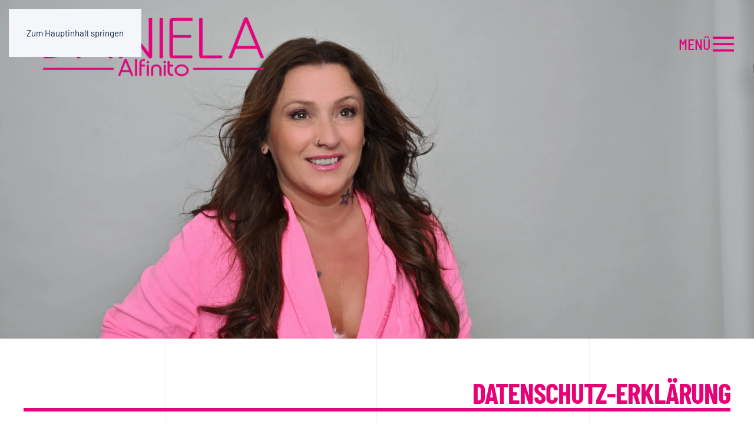

--- FILE ---
content_type: image/svg+xml
request_url: https://daniela-alfinito.de/templates/yootheme/vendor/assets/uikit-themes/master-tomsen-brody/images/section-dark-background.svg
body_size: 248
content:
<svg width="1440" height="40" viewBox="0 0 1440 40" xmlns="http://www.w3.org/2000/svg">
    <path fill="#FFF" fill-rule="evenodd" opacity=".12" d="M0-13h1v5011H0zM360-13h1v5011h-1zM719-13h1v5011h-1zM1080-13h1v5011h-1zM1439-13h1v5011h-1z" />
</svg>
